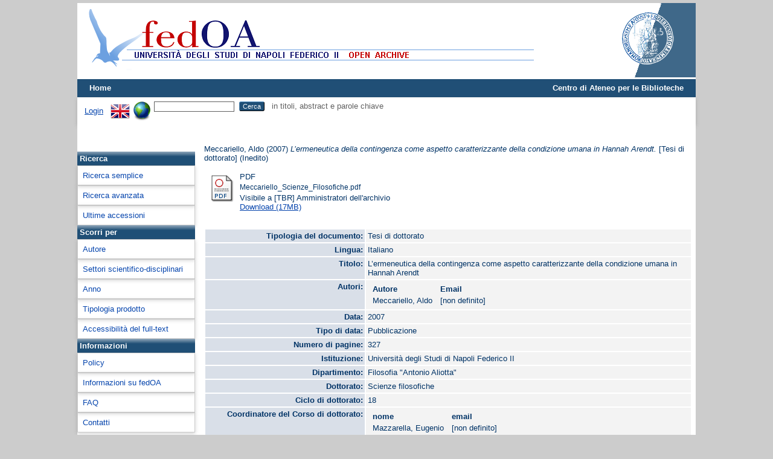

--- FILE ---
content_type: text/html; charset=utf-8
request_url: http://www.fedoa.unina.it/2594/
body_size: 25551
content:
<!DOCTYPE html>
<html xmlns="http://www.w3.org/1999/xhtml">
  <head>
    <meta http-equiv="X-UA-Compatible" content="IE=edge" />
    <title> L’ermeneutica della contingenza come aspetto caratterizzante della condizione umana in Hannah Arendt  - fedOA</title>
    <link rel="icon" href="/favicon.ico" type="image/x-icon" />
    <link rel="shortcut icon" href="/favicon.ico" type="image/x-icon" />
    <meta name="eprints.eprintid" content="2594" />
<meta content="3" name="eprints.rev_number" />
<meta content="archive" name="eprints.eprint_status" />
<meta name="eprints.userid" content="328" />
<meta content="disk0/00/00/25/94" name="eprints.dir" />
<meta content="2008-07-01" name="eprints.datestamp" />
<meta content="2014-04-30 19:31:16" name="eprints.lastmod" />
<meta content="2009-02-04 08:53:53" name="eprints.status_changed" />
<meta name="eprints.type" content="thesis_phd" />
<meta name="eprints.metadata_visibility" content="show" />
<meta name="eprints.creators_name" content="Meccariello, Aldo" />
<meta content="L’ermeneutica della contingenza come aspetto caratterizzante della condizione umana in Hannah Arendt" name="eprints.title" />
<meta name="eprints.ispublished" content="unpub" />
<meta content="2007" name="eprints.date" />
<meta name="eprints.date_type" content="published" />
<meta content="ita" name="eprints.language" />
<meta content="18" name="eprints.cycle" />
<meta content="Scienze filosofiche" name="eprints.phd" />
<meta content="HASH(0x5645f90491b8)" name="eprints.coordinator_name" />
<meta name="eprints.tutors_name" content="Iervolino, Domenico" />
<meta name="eprints.sectors_miur" content="M-FIL_01" />
<meta content="restricted" name="eprints.full_text_status" />
<meta name="eprints.pages" content="327" />
<meta content="Università degli Studi di Napoli Federico II" name="eprints.institution" />
<meta content="Filosofia &quot;Antonio Aliotta&quot;" name="eprints.department" />
<meta content="phd" name="eprints.thesis_type" />
<meta content="  Meccariello, Aldo  (2007) L’ermeneutica della contingenza come aspetto caratterizzante della condizione umana in Hannah Arendt.  [Tesi di dottorato]    (Inedito)  " name="eprints.citation" />
<meta content="http://www.fedoa.unina.it/2594/1/Meccariello_Scienze_Filosofiche.pdf" name="eprints.document_url" />
<link href="http://purl.org/DC/elements/1.0/" rel="schema.DC" />
<meta content="http://www.fedoa.unina.it/2594/" name="DC.relation" />
<meta name="DC.title" content="L’ermeneutica della contingenza come aspetto caratterizzante della condizione umana in Hannah Arendt" />
<meta name="DC.creator" content="Meccariello, Aldo" />
<meta content="2007" name="DC.date" />
<meta name="DC.type" content="Tesi di dottorato" />
<meta content="NonPeerReviewed" name="DC.type" />
<meta content="application/pdf" name="DC.format" />
<meta name="DC.language" content="it" />
<meta name="DC.identifier" content="http://www.fedoa.unina.it/2594/1/Meccariello_Scienze_Filosofiche.pdf" />
<meta name="DC.identifier" content="  Meccariello, Aldo  (2007) L’ermeneutica della contingenza come aspetto caratterizzante della condizione umana in Hannah Arendt.  [Tesi di dottorato]    (Inedito)  " />
<meta name="DC.language" content="ita" />
<link rel="canonical" href="http://www.fedoa.unina.it/2594/" />
<link href="http://www.fedoa.unina.it/cgi/export/eprint/2594/DC/sire-eprint-2594.txt" rel="alternate" type="text/plain; charset=utf-8" title="Dublin Core" />
<link href="http://www.fedoa.unina.it/cgi/export/eprint/2594/Text/sire-eprint-2594.txt" title="ASCII Citation" type="text/plain; charset=utf-8" rel="alternate" />
<link href="http://www.fedoa.unina.it/cgi/export/eprint/2594/ContextObject/sire-eprint-2594.xml" type="text/xml; charset=utf-8" rel="alternate" title="OpenURL ContextObject" />
<link href="http://www.fedoa.unina.it/cgi/export/eprint/2594/DIDL/sire-eprint-2594.xml" title="MPEG-21 DIDL" type="text/xml; charset=utf-8" rel="alternate" />
<link title="JSON" rel="alternate" type="application/json; charset=utf-8" href="http://www.fedoa.unina.it/cgi/export/eprint/2594/JSON/sire-eprint-2594.js" />
<link title="Refer" type="text/plain" rel="alternate" href="http://www.fedoa.unina.it/cgi/export/eprint/2594/Refer/sire-eprint-2594.refer" />
<link title="Simple Metadata" type="text/plain; charset=utf-8" rel="alternate" href="http://www.fedoa.unina.it/cgi/export/eprint/2594/Simple/sire-eprint-2594.txt" />
<link href="http://www.fedoa.unina.it/cgi/export/eprint/2594/RDFXML/sire-eprint-2594.rdf" title="RDF+XML" type="application/rdf+xml" rel="alternate" />
<link rel="alternate" type="text/plain" title="Reference Manager" href="http://www.fedoa.unina.it/cgi/export/eprint/2594/RIS/sire-eprint-2594.ris" />
<link href="http://www.fedoa.unina.it/cgi/export/eprint/2594/COinS/sire-eprint-2594.txt" title="OpenURL ContextObject in Span" rel="alternate" type="text/plain; charset=utf-8" />
<link href="http://www.fedoa.unina.it/cgi/export/eprint/2594/XML/sire-eprint-2594.xml" title="EP3 XML" type="application/vnd.eprints.data+xml; charset=utf-8" rel="alternate" />
<link title="Multiline CSV" type="text/csv; charset=utf-8" rel="alternate" href="http://www.fedoa.unina.it/cgi/export/eprint/2594/CSV/sire-eprint-2594.csv" />
<link type="text/xml; charset=utf-8" rel="alternate" title="DIDL" href="http://www.fedoa.unina.it/cgi/export/eprint/2594/DEPOSITOLEGALE/sire-eprint-2594.xml" />
<link type="text/xml; charset=utf-8" rel="alternate" title="METS" href="http://www.fedoa.unina.it/cgi/export/eprint/2594/METS/sire-eprint-2594.xml" />
<link href="http://www.fedoa.unina.it/cgi/export/eprint/2594/DC_OPENAIRE/sire-eprint-2594.txt" type="text/plain; charset=utf-8" rel="alternate" title="Dublin Core" />
<link title="Atom" type="application/atom+xml;charset=utf-8" rel="alternate" href="http://www.fedoa.unina.it/cgi/export/eprint/2594/Atom/sire-eprint-2594.xml" />
<link title="Dublin Core" rel="alternate" type="text/plain; charset=utf-8" href="http://www.fedoa.unina.it/cgi/export/eprint/2594/DC_DOI/sire-eprint-2594.txt" />
<link rel="alternate" type="text/html; charset=utf-8" title="HTML Citation" href="http://www.fedoa.unina.it/cgi/export/eprint/2594/HTML/sire-eprint-2594.html" />
<link href="http://www.fedoa.unina.it/cgi/export/eprint/2594/DataCiteXML/sire-eprint-2594.xml" rel="alternate" type="application/xml; charset=utf-8" title="Data Cite XML" />
<link rel="alternate" type="text/plain" title="RDF+N-Triples" href="http://www.fedoa.unina.it/cgi/export/eprint/2594/RDFNT/sire-eprint-2594.nt" />
<link href="http://www.fedoa.unina.it/cgi/export/eprint/2594/BibTeX/sire-eprint-2594.bib" title="BibTeX" type="text/plain; charset=utf-8" rel="alternate" />
<link title="RefWorks" rel="alternate" type="text/plain" href="http://www.fedoa.unina.it/cgi/export/eprint/2594/RefWorks/sire-eprint-2594.ref" />
<link rel="alternate" type="text/plain; charset=utf-8" title="EndNote" href="http://www.fedoa.unina.it/cgi/export/eprint/2594/EndNote/sire-eprint-2594.enw" />
<link href="http://www.fedoa.unina.it/cgi/export/eprint/2594/MODS/sire-eprint-2594.xml" title="MODS" rel="alternate" type="text/xml; charset=utf-8" />
<link href="http://www.fedoa.unina.it/cgi/export/eprint/2594/RDFN3/sire-eprint-2594.n3" title="RDF+N3" rel="alternate" type="text/n3" />
<link rel="Top" href="http://www.fedoa.unina.it/" />
    <link rel="Sword" href="http://www.fedoa.unina.it/sword-app/servicedocument" />
    <link href="http://www.fedoa.unina.it/id/contents" rel="SwordDeposit" />
    <link type="text/html" href="http://www.fedoa.unina.it/cgi/search" rel="Search" />
    <link type="application/opensearchdescription+xml" href="http://www.fedoa.unina.it/cgi/opensearchdescription" title="fedOA" rel="Search" />
    <script type="text/javascript">
// <![CDATA[
var eprints_http_root = "http://www.fedoa.unina.it";
var eprints_http_cgiroot = "http://www.fedoa.unina.it/cgi";
var eprints_oai_archive_id = "fedoa.unina.it";
var eprints_logged_in = false;
var eprints_logged_in_userid = 0; 
var eprints_logged_in_username = ""; 
var eprints_logged_in_usertype = ""; 
var eprints_lang_id = "it";
// ]]></script>
    <style type="text/css">.ep_logged_in { display: none }</style>
    <link href="/style/auto-3.4.6.css?1732279742" rel="stylesheet" type="text/css" />
    <script type="text/javascript" src="/javascript/auto-3.4.6.js?1732279742">
//padder
</script>
    <!--[if lte IE 6]>
        <link rel="stylesheet" type="text/css" href="/style/ie6.css" />
   <![endif]-->
    <meta content="EPrints 3.4.6" name="Generator" />
    <meta content="text/html; charset=UTF-8" http-equiv="Content-Type" />
    <meta content="it" http-equiv="Content-Language" />
    
  </head>
  <body>
    <div id="content">
    

      
  <!-- INIZIA SUPERIORE -->   
      <!--
  <div class="ep_tm_nav-up">
         <a href="http://www.sba.unina.it">Centro di Ateneo per le Biblioteche</a> |   
              <div id="ep_tm_languages"> 
                   <a href="/cgi/set_lang?lang=en&amp;referrer={$config{http_url}}">english</a> |
                  <a href="/cgi/set_lang?lang=it&amp;referrer={$config{http_url}}">italiano</a>
              </div>
  </div>
-->
      
  <div class="ep_tm_header ep_noprint">
      
           <div class="ep_tm_site_logo">
                 <a href="http://www.fedoa.unina.it/" title="fedOA">
                 <img alt="fedOA" src="/images/sitelogo.png" />
                 </a>
          </div>
    
             <div class="ep_tm_unina_logo">
             <a href="http://www.unina.it" title="Università di Napoli Federico II">
             <img alt="Universita di Napoli Federico II" src="/images/unina-fedoa.png" />
             </a>
         </div>
  
    <!--
         <div class="ep_tm_unina_logo">
             <a href="http://www.unina.it" title="Università di Napoli Federico II">
             <img alt="Università di Napoli Federico II" src="/images/barra_unina.jpg"/>
             </a>
         </div>
   -->
   
   
      <ul class="ep_tm_menu">
        <li>
          <a href="http://www.fedoa.unina.it">
            Home
          </a>
        </li>
        
<!--
        <li>
          <a href="{$config{http_url}}/information.html">
            <epc:phrase ref="template/navigation:about"/>
          </a>
        </li>
        <li>
          <a href="{$config{http_url}}/view/" menu="ep_tm_menu_browse">
            <epc:phrase ref="template/navigation:browse"/>
          </a>
          <ul id="ep_tm_menu_browse" style="display:none;">
            <li>
              <a href="{$config{http_url}}/view/year/">
                <epc:phrase ref="bin/generate_views:indextitleprefix"/>
                <epc:phrase ref="viewname_eprint_year"/>
              </a>
            </li>
            <li>
              <a href="{$config{http_url}}/view/subjects/">
                <epc:phrase ref="bin/generate_views:indextitleprefix"/>
                <epc:phrase ref="viewname_eprint_subjects"/>
              </a>
            </li>
            <li>
              <a href="{$config{http_url}}/view/divisions/">
                <epc:phrase ref="bin/generate_views:indextitleprefix"/>
                <epc:phrase ref="viewname_eprint_divisions"/>
              </a>
            </li>
            <li>
              <a href="{$config{http_url}}/view/creators/">
                <epc:phrase ref="bin/generate_views:indextitleprefix"/>
                <epc:phrase ref="viewname_eprint_creators"/>
              </a>
            </li>
          </ul>
           </li>
 --> 
        <li style="float:right"><a href="http://www.sba.unina.it" style="color:#ffffff; text-decoration: none;">Centro di Ateneo per le Biblioteche</a></li>
      </ul>

      <table class="ep_tm_searchbar">
        <tr>
          <td align="left">
            <ul class="ep_tm_key_tools" id="ep_tm_menu_tools"><li class="ep_tm_key_tools_item"><a href="/cgi/users/home" class="ep_tm_key_tools_item_link">Login</a></li></ul>
          </td>
          <td align="right" style="white-space: nowrap">
            <div id="ep_tm_languages"><a title="English" href="/cgi/set_lang?lang=en&amp;referrer=http%3A%2F%2Fwww.fedoa.unina.it%2F2594%2F"><img align="top" src="/images/flags/en.png" alt="English" border="0" /></a><a href="/cgi/set_lang?referrer=http%3A%2F%2Fwww.fedoa.unina.it%2F2594%2F" title="Cancella i cookie per la scelta della lingua"><img src="/images/flags/aero.png" align="top" alt="Cancella i cookie per la scelta della lingua" border="0" /></a></div>
            <form method="get" accept-charset="utf-8" action="http://www.fedoa.unina.it/cgi/search" style="display:inline">
              <input class="ep_tm_searchbarbox" size="20" type="text" name="q" />
              <input class="ep_tm_searchbarbutton" value="Cerca" type="submit" name="_action_search" />
              in titoli, abstract e parole chiave
              <input type="hidden" name="_action_search" value="Search" />
              <input type="hidden" name="_order" value="bytitle" />
              <input type="hidden" name="basic_srchtype" value="ALL" />
              <input type="hidden" name="_satisfyall" value="ALL" />
            </form>
          </td>
        </tr>
      </table>

    </div>
    
 <!-- INIZIA PARTE CENTRALE -->   

<div class="ep_tm_central">

<!-- INIZIA MENU SX -->

 <div class="ep_tm_page_menu-sx">
	 <div style="padding:10px 40px;">
   <div data-badge-details="right" data-badge-type="medium-donut" class="altmetric-embed"></div>
	</div>
     <div class="ep_toolbox"><div class="ep_toolbox_tab">
      Ricerca
    </div></div>
    
      <div class="ep_toolbox"><div class="ep_toolbox_content">
           <a href="http://www.fedoa.unina.it/cgi/search/simple">Ricerca semplice</a>
      </div></div>

    <div class="ep_toolbox"><div class="ep_toolbox_content">
         <a href="http://www.fedoa.unina.it/cgi/search/advanced">Ricerca avanzata</a>
    </div></div>
<!--  
       <div class="ep_toolbox"><div class="ep_toolbox_content" >
         <u>Full text ad accesso aperto</u>
    </div></div>
-->   
          <div class="ep_toolbox"><div class="ep_toolbox_content">
                 <a href="http://www.fedoa.unina.it/cgi/latest">Ultime accessioni</a>

    </div></div>
  
     <div class="ep_toolbox"><div class="ep_toolbox_tab">
      Scorri per
    </div></div>

    <div class="ep_toolbox"><div class="ep_toolbox_content">
              <a href="http://www.fedoa.unina.it/view/creators/">
                
                Autore
              </a>
    </div></div>
   
   
  
    <div class="ep_toolbox"><div class="ep_toolbox_content">
      <a href="http://www.fedoa.unina.it/view/subjects/">
                
                Settori scientifico-disciplinari
              </a>
       </div></div>

    <div class="ep_toolbox"><div class="ep_toolbox_content">
              <a href="http://www.fedoa.unina.it/view/year/">
                
                Anno
              </a>
      </div></div>    

  
<!--
     <div class="ep_toolbox"><div class="ep_toolbox_content" >
              <a href="{$config{http_url}}/view/creators_dep/">
                <epc:phrase ref="bin/generate_views:indextitleprefix"/>
                <epc:phrase ref="viewname_eprint_creators_dep"/>
              </a>
    </div></div>
-->

    <div class="ep_toolbox"><div class="ep_toolbox_content">
              <a href="http://www.fedoa.unina.it/view/types/">
                
                Tipologia prodotto
              </a>
    </div></div>
<!--   
       <div class="ep_toolbox"><div class="ep_toolbox_content" >
         <u>Dottorato</u>
    </div></div>
   
          <div class="ep_toolbox"><div class="ep_toolbox_content" >
         <u>Accessibilità full-text</u>
    </div></div>
   
-->
    <div class="ep_toolbox"><div class="ep_toolbox_content">
              <a href="http://www.fedoa.unina.it/view/by_fulltext/">
                
                Accessibilità del full-text
              </a>
    </div></div>
<!--
    <div class="ep_toolbox"><div class="ep_toolbox_content" >
              <a href="{$config{http_url}}/view/isicrui/">
                <epc:phrase ref="bin/generate_views:indextitleprefix"/>
                <epc:phrase ref="viewname_eprint_isicrui"/>
              </a>
    </div></div>
 --> 

   <div class="ep_toolbox"><div class="ep_toolbox_tab">
      Informazioni
    </div></div>
   

    <div class="ep_toolbox"><div class="ep_toolbox_content">
          <a href="http://www.fedoa.unina.it/policies.html">
            Policy
          </a>
        </div></div>
   

    <div class="ep_toolbox"><div class="ep_toolbox_content">
          <a href="http://www.fedoa.unina.it/information.html">
            Informazioni su fedOA
          </a>
        </div></div>

   
    <div class="ep_toolbox"><div class="ep_toolbox_content">
          <a href="http://www.fedoa.unina.it/faq.html">
            FAQ
          </a>
        </div></div>  
   
   
    <div class="ep_toolbox"><div class="ep_toolbox_content">
          <a href="http://www.fedoa.unina.it/contact.html">
            Contatti
          </a>
        </div></div>  
             
   </div>
 
 <!-- FINE MENU SX -->


<!-- INIZIA CONTENUTO PAGINA -->

   <div class="ep_tm_page_content">
     <!--
        <h1 class="ep_tm_pagetitle">
          <epc:pin ref="title"/>
        </h1>
-->
        <div class="ep_summary_content"><div class="ep_summary_content_top"></div><div class="ep_summary_content_left"></div><div class="ep_summary_content_right"></div><div class="ep_summary_content_main">

	<style>
	th.field {
		text-align: right;
		vertical-align: top;
		background-color: #d9dfe8;
		width: 33%;
	}
	td.field {
		text-align: left;
		vertical-align: top;
		background-color: #f3f3f3;
	}
	</style>

	<p style="margin-bottom: 1em">
		


		<span class="person_name">Meccariello, Aldo</span>
	

(2007)

<em>L’ermeneutica della contingenza come aspetto caratterizzante della condizione umana in Hannah Arendt.</em>


		[Tesi di dottorato]
	


	 (Inedito)



	</p>

	

	

		
	
		
			
			<table>
				
					<tr>
						<td valign="top" align="right"><a class="ep_document_link" href="http://www.fedoa.unina.it/2594/1/Meccariello_Scienze_Filosofiche.pdf"><img border="0" src="http://www.fedoa.unina.it/style/images/fileicons/application_pdf.png" class="ep_doc_icon" title="Meccariello_Scienze_Filosofiche.pdf" alt="[thumbnail of Meccariello_Scienze_Filosofiche.pdf]" /></a></td>
						<td valign="top">
							
<span class="ep_document_citation">
<span class="document_format">PDF</span>
<br /><span class="document_filename">Meccariello_Scienze_Filosofiche.pdf</span>


	<br />Visibile a [TBR] Amministratori dell'archivio



</span>
<br />
							<a href="http://www.fedoa.unina.it/2594/1/Meccariello_Scienze_Filosofiche.pdf" class="ep_document_link">Download (17MB)</a>
							
							
	
							<ul>
							
							</ul>
						</td>
					</tr>
				
			</table>
		

	

	

	<table style="margin-bottom: 1em; margin-top: 1em;" cellpadding="3">
		<tr>
			<th class="field">Tipologia del documento:</th>
			<td class="field">
				Tesi di dottorato
				
				
				
			</td>
		</tr>
		
		
			
			<tr>
				<th class="field">Lingua:</th>
				<td class="field">Italiano</td>
			</tr>
			
		
			
		
			
			<tr>
				<th class="field">Titolo:</th>
				<td class="field">L’ermeneutica della contingenza come aspetto caratterizzante della condizione umana in Hannah Arendt</td>
			</tr>
			
		
			
			<tr>
				<th class="field">Autori:</th>
				<td class="field"><div class="ep_compound ep_creators"><div class="ep_compound_header_row"><div data-row-cell-index="0" class="ep_compound_header_cell">Autore</div><div data-row-cell-index="0" class="ep_compound_header_cell">Email</div></div><div class="ep_compound_data_row" data-row-index="0"><div data-row-cell-index="0" class="ep_compound_data_row_cell"><span class="person_name">Meccariello, Aldo</span></div><div data-row-cell-index="1" class="ep_compound_data_row_cell">[non definito]</div></div></div></td>
			</tr>
			
		
			
		
			
		
			
			<tr>
				<th class="field">Data:</th>
				<td class="field">2007</td>
			</tr>
			
		
			
			<tr>
				<th class="field">Tipo di data:</th>
				<td class="field">Pubblicazione</td>
			</tr>
			
		
			
			<tr>
				<th class="field">Numero di pagine:</th>
				<td class="field">327</td>
			</tr>
			
		
			
			<tr>
				<th class="field">Istituzione:</th>
				<td class="field">Università degli Studi di Napoli Federico II</td>
			</tr>
			
		
			
		
			
			<tr>
				<th class="field">Dipartimento:</th>
				<td class="field">Filosofia "Antonio Aliotta"</td>
			</tr>
			
		
			
		
			
		
			
		
			
			<tr>
				<th class="field">Dottorato:</th>
				<td class="field">Scienze filosofiche</td>
			</tr>
			
		
			
			<tr>
				<th class="field">Ciclo di dottorato:</th>
				<td class="field">18</td>
			</tr>
			
		
			
		
			
			<tr>
				<th class="field">Coordinatore del Corso di dottorato:</th>
				<td class="field"><div class="ep_compound ep_coordinator"><div class="ep_compound_header_row"><div class="ep_compound_header_cell" data-row-cell-index="0">nome</div><div data-row-cell-index="0" class="ep_compound_header_cell">email</div></div><div class="ep_compound_data_row"><div data-row-cell-index="0" class="ep_compound_data_row_cell"><span class="person_name">Mazzarella, Eugenio</span></div><div data-row-cell-index="1" class="ep_compound_data_row_cell">[non definito]</div></div></div></td>
			</tr>
			
		
			
		
			
			<tr>
				<th class="field">Tutor:</th>
				<td class="field"><div class="ep_compound ep_tutors"><div class="ep_compound_header_row"><div class="ep_compound_header_cell" data-row-cell-index="0">nome</div><div data-row-cell-index="0" class="ep_compound_header_cell">email</div></div><div class="ep_compound_data_row" data-row-index="0"><div data-row-cell-index="0" class="ep_compound_data_row_cell"><span class="person_name">Iervolino, Domenico</span></div><div class="ep_compound_data_row_cell" data-row-cell-index="1">[non definito]</div></div></div></td>
			</tr>
			
		
			
		
			
		
			
		
			
		
			
		
			
		
			
		
			
		
			
		
			
		
			
		
			
		
			
		
			
		
			
			<tr>
				<th class="field">Data:</th>
				<td class="field">2007</td>
			</tr>
			
		
			
		
			
		
			
		
			
		
			
		
			
		
			
			<tr>
				<th class="field">Numero di pagine:</th>
				<td class="field">327</td>
			</tr>
			
		
			
		
			
		
			
		
			
		
			
		
			
		
			
			<tr>
				<th class="field">Settori scientifico-disciplinari del MIUR:</th>
				<td class="field"><a href="http://www.fedoa.unina.it/view/subjects/ssd-11.html">Area 11 - Scienze storiche, filosofiche, pedagogiche e psicologiche</a> &gt; <a href="http://www.fedoa.unina.it/view/subjects/M-FIL=5F01.html">M-FIL/01 - Filosofia teoretica</a></td>
			</tr>
			
		
			
		
			
		
			
		
			
		
			
		
			
			<tr>
				<th class="field">Depositato il:</th>
				<td class="field">01 Lug 2008</td>
			</tr>
			
		
			
			<tr>
				<th class="field">Ultima modifica:</th>
				<td class="field">30 Apr 2014 19:31</td>
			</tr>
			
		
		<tr>
			<th class="field">URI:</th>
			<td class="field"><a href="http://www.fedoa.unina.it/id/eprint/2594">http://www.fedoa.unina.it/id/eprint/2594</a></td>
		</tr>
		
	</table>
	<!--<p><a href="{$slang{ref}}" target="_new"><img src="http://srv02.unina.it:3210/sfx_local/sfx.{$slang{ext}}" /></a></p>-->
	
	

	
	
<h3 class="irstats2_summary_page_header">Downloads</h3>
<div class="irstats2_summary_page_container">
<p>Downloads per month over past year</p>
<div id="irstats2_summary_page_downloads" class="irstats2_graph"></div>
<!--<p style="text-align:center"><a href="#" id="irstats2_summary_page:link">View more statistics</a></p>-->
</div>
<script type="text/javascript">
document.observe("dom:loaded",function(){
		var epLocation = location.href.split('/');
		var irstats2_summary_page_eprintid = epLocation[epLocation.length-2];

		/* $( 'irstats2_summary_page:link' ).setAttribute( 'href', '/cgi/stats/report/eprint/' + irstats2_summary_page_eprintid ); */

		new EPJS_Stats_GoogleGraph ( { 'context': {
			'range':'1y',
			'set_name': 'eprint',
			'set_value': irstats2_summary_page_eprintid,
			'datatype':'downloads' },
			'options': {
			'container_id': 'irstats2_summary_page_downloads', 'date_resolution':'month','graph_type':'column'
			} } );
		});

</script>

	
		<h3>Actions (login required)</h3>
		<table class="ep_summary_page_actions">
		
			<tr>
				<td><a href="/cgi/users/home?screen=EPrint%3A%3AView&amp;eprintid=2594"><img class="ep_form_action_icon" title="Modifica documento button" src="/style/images/action_view.png" alt="Modifica documento" role="button" /></a></td>
				<td>Modifica documento</td>
			</tr>
		
		</table>
	

</div><div class="ep_summary_content_bottom"></div><div class="ep_summary_content_after"></div></div>
   </div>
  </div>


    <div class="ep_tm_footer ep_noprint">
      <div class="ep_tm_eprints_empty"><p></p>  </div> 
        
         <div class="ep_tm_eprints_about">
           <div style="vertical-align:middle;text-align:center; font-weight:bold;">Università di Napoli - Centro di Ateneo per le Biblioteche</div>
      </div> 
      <div class="ep_tm_eprints_logo">fedOA è realizzato con 
        <a href="http://eprints.org/software/">
          <img style="float: middle;" alt="EPrints Logo" src="/images/eprintslogo.png" />
        </a>
      </div>
        

  </div>
 
<!-- FINE CONTENUTO PAGINA -->

<!-- FINE PARTE CENTRALE -->  
    </div>
<!--script src='http://d1uo4w7k31k5mn.cloudfront.net/eprints.embed.js'></script-->
<!-- FINE ID CONTENT -->
  </body>
</html>